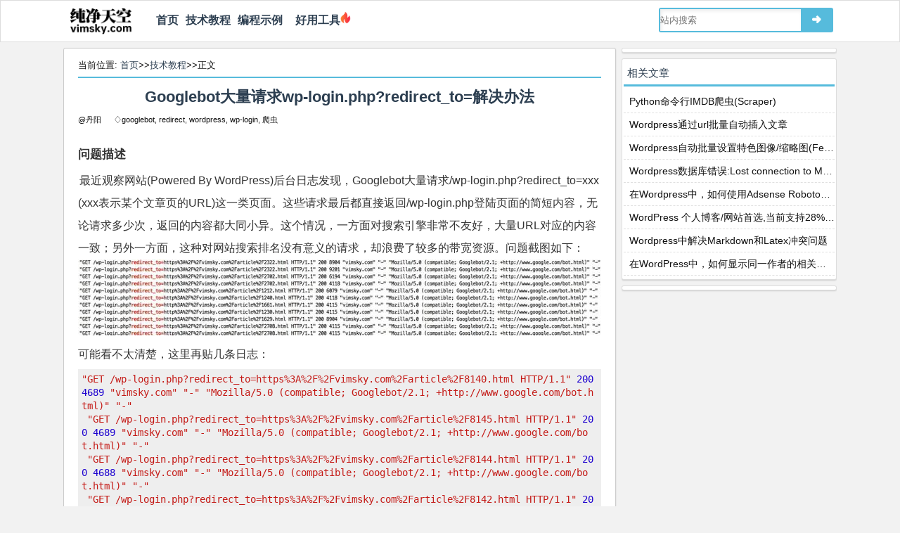

--- FILE ---
content_type: text/html; charset=UTF-8
request_url: https://vimsky.com/article/3313.html
body_size: 4906
content:
<!DOCTYPE html>
<html lang="zh-CN">
<head>
<meta http-equiv="Content-Type" content="text/html; charset=UTF-8" />
<title>Googlebot大量请求wp-login.php?redirect_to=解决办法 - 纯净天空</title>
<meta name="description" content="Googlebot大量请求wp-login.php?redirect_to=解决办法" />
<meta name="keywords" content="googlebot,redirect,wordpress,wp-login,爬虫" />
<meta name="viewport" content="width=device-width, initial-scale=1, maximum-scale=1">
<link rel="shortcut icon" href="https://vimsky.com/wp-content/themes/mytux/images/favicon.ico" type="image/x-icon" />
<link rel="stylesheet" href="https://vimsky.com/wp-content/themes/mytux/style.css?v=18.6.0" type="text/css" media="screen" />
<link rel="canonical" href="https://vimsky.com/article/3313.html" />
<script type='text/javascript' src='https://vimsky.com/wp-includes/js/jquery/jquery.js?ver=1.12.8'></script>
<script>
var _hmt = _hmt || [];
(function() {
  var hm = document.createElement("script");
  hm.src = "https://hm.baidu.com/hm.js?d786aae6ba648d6402b5f26edddb573f";
  var s = document.getElementsByTagName("script")[0]; 
  s.parentNode.insertBefore(hm, s);
})();
</script>
<script type="text/javascript" src="https://cpro.baidustatic.com/cpro/ui/cm.js" async="async" defer="defer" ></script>
</head>
<body class="post-template-default single single-post postid-3313 single-format-standard">
<header id="header">
    <div class="navtop">
	<div class="logo"><a href="https://vimsky.com/"><img id='vslogoimg' style="width:87px;height:38px" src="//vimsky.com/wp-content/themes/mytux/images/vimsky-logo-v12.png" alt="纯净天空"/></a></div>
    <div style="float:left;margin-left:30px"><nav id="navigation"><ul id="nav">
<li id="menu-item-0" class="menu-item"><a href="https://vimsky.com/">首页</a></li>
<li id="menu-item-1" class="menu-item"><a href="https://vimsky.com/category/%E6%8A%80%E6%9C%AF%E6%95%99%E7%A8%8B">技术教程</a></li>
<li id="menu-item-2" class="menu-item"><a href="https://vimsky.com/examples/index.html">编程示例</a></li>
<li><a href="https://luban360.com/" target="_blank">&nbsp;&nbsp;好用工具</a><img src="//vimsky.com/wp-content/themes/mytux/images/firenobg.png" style="height:18px"/></li></ul>
</nav></div>
    	<div class="search">
	    <form id="searchform" method="get" action="https://vimsky.com/wp-content/themes/mytux/znsearch.php">
		    <input type="text" value='' placeholder="站内搜索" name="s" id="s" size="30" x-webkit-speech />
			<button type="submit" id="searchsubmit"><span>➜</span></button>
		</form>
	</div>
    	</div>
</header>
<section id="content">
	<div id="main">

		
		<div id="article">

            <p class="mypos"> 当前位置: <a href="https://vimsky.com/" title="首页">首页</a>&gt;&gt;<a href="https://vimsky.com/category/%e6%8a%80%e6%9c%af%e6%95%99%e7%a8%8b">技术教程</a>&gt;&gt;正文 <hr style="border:1px solid #56bbdc"></p>
			<header><h1 class="mytitle"><a href="https://vimsky.com/article/3313.html" title="Googlebot大量请求wp-login.php?redirect_to=解决办法">Googlebot大量请求wp-login.php?redirect_to=解决办法</a></h1>
			<div class="info">
				<span class="meat_span"><span>@</span><a href="https://vimsky.com/article/author/hantang" title="由丹阳发布" rel="author">丹阳</a></span>
			    <!--<span class="meat_span"><span>▣</span><a href="https://vimsky.com/category/%e6%8a%80%e6%9c%af%e6%95%99%e7%a8%8b" rel="category tag">技术教程</a></span>-->
                <span class="meat_span meat_max"><span>♢</span><a href="https://vimsky.com/tags/googlebot" rel="tag">googlebot</a>, <a href="https://vimsky.com/tags/redirect" rel="tag">redirect</a>, <a href="https://vimsky.com/tags/wordpress" rel="tag">wordpress</a>, <a href="https://vimsky.com/tags/wp-login" rel="tag">wp-login</a>, <a href="https://vimsky.com/tags/%e7%88%ac%e8%99%ab" rel="tag">爬虫</a></span>
            </div>
            </header>
            
			<article class="text"><h3>问题描述</h3>
<p>最近观察网站(Powered By WordPress)后台日志发现，Googlebot大量请求/wp-login.php?redirect_to=xxx(xxx表示某个文章页的URL)这一类页面。这些请求最后都直接返回/wp-login.php登陆页面的简短内容，无论请求多少次，返回的内容都大同小异。这个情况，一方面对搜索引擎非常不友好，大量URL对应的内容一致；另外一方面，这种对网站搜索排名没有意义的请求，却浪费了较多的带宽资源。问题截图如下：<br />
<img src="https://vimsky.com/wp-content/uploads/2017/04/111-2.jpg" alt="wp-login.php redirect_to googlebot" width="800" height="108" class="wp-image-3330" /><br />
可能看不太清楚，这里再贴几条日志：</p>
<pre><code class="default">"GET /wp-login.php?redirect_to=https%3A%2F%2Fvimsky.com%2Farticle%2F8140.html HTTP/1.1" 200 4689 "vimsky.com" "-" "Mozilla/5.0 (compatible; Googlebot/2.1; +http://www.google.com/bot.html)" "-"
 "GET /wp-login.php?redirect_to=https%3A%2F%2Fvimsky.com%2Farticle%2F8145.html HTTP/1.1" 200 4689 "vimsky.com" "-" "Mozilla/5.0 (compatible; Googlebot/2.1; +http://www.google.com/bot.html)" "-"
 "GET /wp-login.php?redirect_to=https%3A%2F%2Fvimsky.com%2Farticle%2F8144.html HTTP/1.1" 200 4688 "vimsky.com" "-" "Mozilla/5.0 (compatible; Googlebot/2.1; +http://www.google.com/bot.html)" "-"
 "GET /wp-login.php?redirect_to=https%3A%2F%2Fvimsky.com%2Farticle%2F8142.html HTTP/1.1" 200 9775 "vimsky.com" "-" "Mozilla/5.0 (compatible; Googlebot/2.1; +http://www.google.com/bot.html)" "-"
 "GET /wp-login.php?redirect_to=https%3A%2F%2Fvimsky.com%2Farticle%2F8136.html HTTP/1.1" 200 6666 "vimsky.com" "-" "Mozilla/5.0 (compatible; Googlebot/2.1; +http://www.google.com/bot.html)" "-"
 "GET /wp-login.php?redirect_to=https%3A%2F%2Fvimsky.com%2Farticle%2F8143.html HTTP/1.1" 200 9781 "vimsky.com" "-" "Mozilla/5.0 (compatible; Googlebot/2.1; +http://www.google.com/bot.html)" "-"
 "GET /wp-login.php?redirect_to=https%3A%2F%2Fvimsky.com%2Farticle%2F8129.html HTTP/1.1" 200 4687 "vimsky.com" "-" "Mozilla/5.0 (compatible; Googlebot/2.1; +http://www.google.com/bot.html)" "-"
 "GET /wp-login.php?redirect_to=https%3A%2F%2Fvimsky.com%2Farticle%2F8135.html HTTP/1.1" 200 4687 "vimsky.com" "-" "Mozilla/5.0 (compatible; Googlebot/2.1; +http://www.google.com/bot.html)" "-"
 "GET /wp-login.php?redirect_to=https%3A%2F%2Fvimsky.com%2Farticle%2F8133.html HTTP/1.1" 200 6008 "vimsky.com" "-" "Mozilla/5.0 (compatible; Googlebot/2.1; +http://www.google.com/bot.html)" "-"
 "GET /wp-login.php?redirect_to=https%3A%2F%2Fvimsky.com%2Farticle%2F8128.html HTTP/1.1" 200 6766 "vimsky.com" "-" "Mozilla/5.0 (compatible; Googlebot/2.1; +http://www.google.com/bot.html)" "-"
</code></pre>
<h3>解决方案</h3>
<p>刚看到这个问题的时候，还以为是有人在攻击本站，想要暴力破解login账号。但仔细分析之后，从请求的IP池、使用GET而非POST协议、以及访问频率等来看：这些应该是Googlebot的正常请求，问题可能出在vimsky站点本身页面上带有这种链接。基于这个思路，经过一番查找，发现问题症结如下图所示：<br />
<img src="https://vimsky.com/wp-content/uploads/2017/04/222.jpg" alt="wp-login.php redirect_to" width="800" height="641" class="wp-image-3319" style="border:1px solid gray" /><br />
本站设置了登陆才能发表评论，所以这个地方有一个向登陆页的重定向，所以Googlebot能发现这个链接并尝试下载。那么接下来的问题是，如何禁止Googlebot或者Baiduspider这样的爬虫抓取这样的网页呢？<br />
通常来说一般有两个方法:</p>
<h4>一、给链接加上<code> rel="nofollow"</code>属性。</h4>
<p>在链接上加上<code>nofollow</code>这个属性，是告诉搜索引擎不要跟踪这个链接。Wordpress的“登陆之后才能评论”对应的链接，位于文件<code>wp-includes/comment-template.php</code>大约2220行，修改之后如下：</p>
<pre><code class="php">
2217         /** This filter is documented in wp-includes/link-template.php */
2218         'must_log_in'          => '< p class="must-log-in" >' . sprintf(
2219                                       /* translators: %s: login URL */
2220                                        str_replace("\">", "\" rel=\"nofollow\">", __( 'You must be <a href="%s">logged in</a> to post a comment.' )), 
2221                                       wp_login_url( apply_filters( 'the_permalink', get_permalink( $post_id ) ) )
2222                                   ) . '< /p>',
2223         /** This filter is documented in wp-includes/link-template.php */
</code></pre>
<p>考虑到不影响Wordpress原始代码中的汉化(涉及./wp-content/languages/zh_CN.po文件），这里简单的对字符串做了<code>str_replace</code>替换，替换之后加上了<code>rel="nofollow"</code>属性。</p>
<h4>二、在网站的<code>robots.txt</code>文件中设置禁止访问wp-login相关URL</h4>
<p>在robots.txt加上禁止访问wp-login相关的URL</p>
<pre><code>User-agent: *
Disallow: /wp-admin
Disallow: /comments/feed
Disallow: /wp-login
</code></pre>
<p>最好二种方法都用上，更彻底地避免爬虫对wp-login.php相关URL的请求。</p>
</article>
            
            <div class="myCRInfo">本文由<a href="https://vimsky.com/">《纯净天空》</a>出品。文章地址:
            <a href="https://vimsky.com/article/3313.html">https://vimsky.com/article/3313.html</a>，转载请注明来源链接。<br></div>
            
        <div class="_o91ru6e6nbo"></div>
        <script type="text/javascript"> 
            (window.slotbydup = window.slotbydup || []).push({
                id: "u6938035",
                container: "_o91ru6e6nbo",
                async: true
            });
        </script>
        			
		</div>
		 
	</div>
	<aside id="sidebar">
    <div class="widget widget_text" id="text-8">			<div class="textwidget">    <div class="_xdi9ris07e8"></div>
    <script type="text/javascript"> 
        (window.slotbydup = window.slotbydup || []).push({
            id: "u6938051",
            container: "_xdi9ris07e8",
            async: true
        });
    </script></div>
		</div><div class="widget widget_wp_related_posts" id="wp_related_posts_widget">
<div class="wp_rp_wrap  wp_rp_modern" id="wp_rp_first"><div class="wp_rp_content"><h3>相关文章</h3><ul class="related_post wp_rp"><li data-position="0" data-poid="in-3947" data-post-type="none" ><a href="https://vimsky.com/article/3947.html" class="wp_rp_title" >Python命令行IMDB爬虫(Scraper)</a></li><li data-position="1" data-poid="in-1212" data-post-type="none" ><a href="https://vimsky.com/article/1212.html" class="wp_rp_title" >Wordpress通过url批量自动插入文章</a></li><li data-position="2" data-poid="in-1117" data-post-type="none" ><a href="https://vimsky.com/article/1117.html" class="wp_rp_title" >Wordpress自动批量设置特色图像/缩略图(Featured Image)</a></li><li data-position="3" data-poid="in-1959" data-post-type="none" ><a href="https://vimsky.com/article/1959.html" class="wp_rp_title" >Wordpress数据库错误:Lost connection to MySQL server</a></li><li data-position="4" data-poid="in-4606" data-post-type="none" ><a href="https://vimsky.com/article/4606.html" class="wp_rp_title" >在Wordpress中，如何使用Adsense Roboto字体</a></li><li data-position="5" data-poid="in-4158" data-post-type="none" ><a href="https://vimsky.com/article/4158.html" class="wp_rp_title" >WordPress 个人博客/网站首选,当前支持28%的网站！</a></li><li data-position="6" data-poid="in-2383" data-post-type="none" ><a href="https://vimsky.com/article/2383.html" class="wp_rp_title" >Wordpress中解决Markdown和Latex冲突问题</a></li><li data-position="7" data-poid="in-4292" data-post-type="none" ><a href="https://vimsky.com/article/4292.html" class="wp_rp_title" >在WordPress中，如何显示同一作者的相关文章</a></li></ul></div></div>
</div><div class="widget widget_text" id="text-15">			<div class="textwidget">    <div class="_s305h619ieg"></div>
    <script type="text/javascript"> 
        (window.slotbydup = window.slotbydup || []).push({
            id: "u6937850",
            container: "_s305h619ieg",
            async: true
        });
    </script></div>
		</div></aside>
</section>
<footer id="footer">
<center>
<div class="friendLink"><span>友情链接:</span>
<a href="https://github.com/" target="_blank">GitHub</a>&nbsp;|&nbsp;
<a href="https://stackoverflow.com/" target="_blank">stack overflow</a>&nbsp;|&nbsp;
<a href="https://spark.apache.org/" target="_blank">Spark</a>&nbsp;|&nbsp;
<a href="https://www.csdn.net" target="_blank">CSDN</a>&nbsp;|&nbsp;
<a href="https://qawell.com/" target="_blank">QaWell</a>&nbsp;|&nbsp;
<a href="https://www.aliyun.com/minisite/goods?userCode=6k8tcx3f" target="_blank">阿里云</a>&nbsp;|&nbsp;
<a href="https://curl.qcloud.com/a7KEnAPn" target="_blank">腾讯云</a>&nbsp;|&nbsp;
<a href="https://wordpress.org/" target="_blank">WordPress</a>&nbsp;|&nbsp;
<a href="https://luban360.com/" target="_blank">鲁班工具</a>&nbsp;|&nbsp;
<a href="https://latex.vimsky.com/" target="_blank">LaTex</a></div>

<div class="crblock">
<span>&copy;2025</span>&nbsp;|&nbsp;<a href="https://vimsky.com/"><span>纯净天空</span></a>
&nbsp;|&nbsp;
<a href="/zh-tw/article/3313.html">繁体</a>
&nbsp;|&nbsp;
<a href="/article/3313.html">简体</a>
&nbsp;|&nbsp;
<a href="https://vimsky.com/info/contact">联系我们</a>
&nbsp;|&nbsp;
<a href="http://beian.miit.gov.cn/" target="_blank">京ICP备15018527号-1</a>
</div>
</center>
</footer>
<script type='text/javascript' src='https://vimsky.com/wp-content/plugins/wp-code-highlightjs/highlight.common.new.pack.js?ver=0.6.9' async="async"></script>
</body>
</html>
